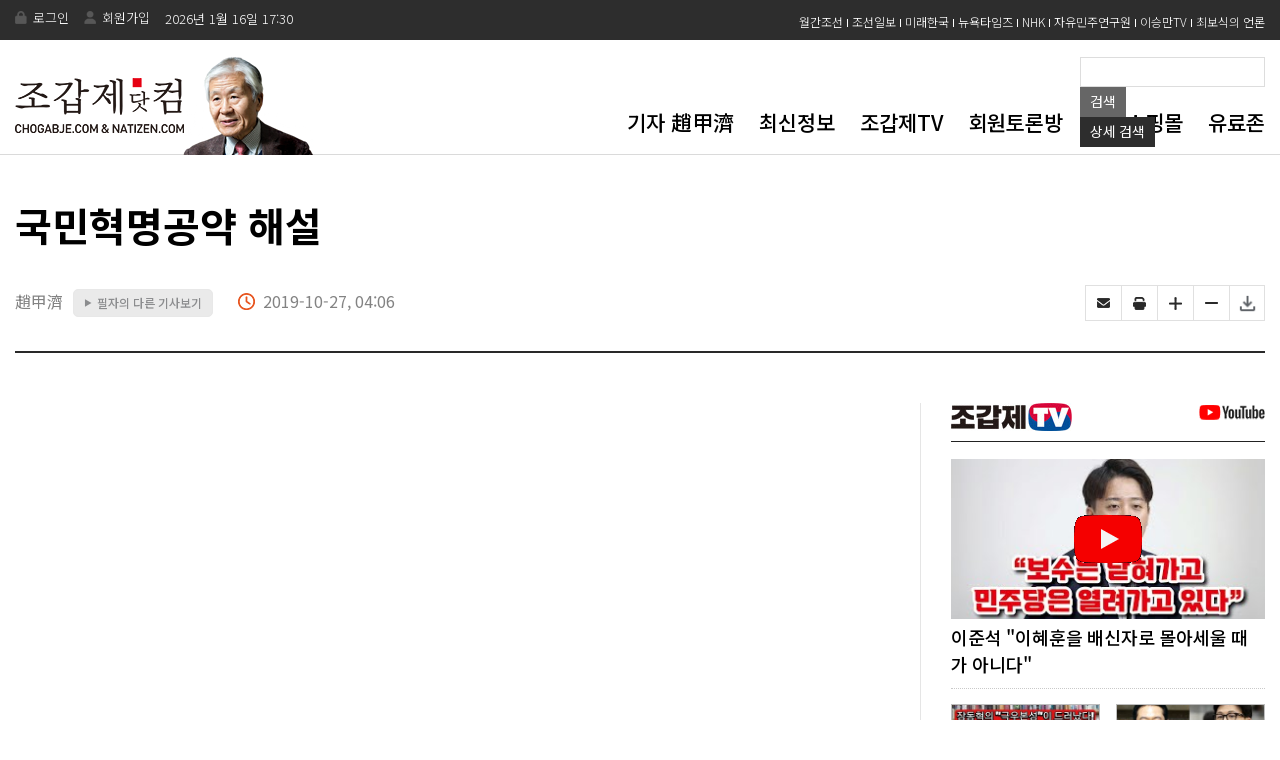

--- FILE ---
content_type: text/html; Charset=euc-kr
request_url: http://chogabje.com/board/view.asp?C_IDX=85121&C_CC=BB
body_size: 56663
content:
		


<!DOCTYPE HTML >								
<html lang="ko">								
<head>
	<meta http-equiv="X-UA-Compatible" content="IE=edge" />
	<meta http-equiv="content-type" content="text/html; charset=euc-kr"/>	
	<title>국민혁명공약 해설</title>	

	<meta name="viewport" content="width=device-width, initial-scale=1.0, maximum-scale=10.0, minimum-scale=1.0 , user-scalable=yes">

	<meta name="title" content="국민혁명공약 해설" />								
	<meta name="author" content="조갑제닷컴" />								
	<meta name="keywords" content="" />								
	<meta name="description" content="" />								
	
	<meta property="og:image" content="https://www.chogabje.com/images/logo_sns_b.png">

    <!-- 리뉴얼 후 css -->
    <link rel="stylesheet" type="text/css" href="/common/css/new/main.css?v=20240726" />
    <link rel="stylesheet" type="text/css" href="/common/css/new/sub.css?v=20240726" />
    <link rel="stylesheet" type="text/css" href="/common/css/new/common.css?v=20240726" />							
    <link rel="stylesheet" type="text/css" href="/common/css/new/board.css?v=20240726" />							
    <link rel="stylesheet" type="text/css" href="/common/css/new/slick.css?v=20240726" />	
	
    <link rel="stylesheet" type="text/css" href="/common/css/new/main_mobile.css?v=20240726" />
    <link rel="stylesheet" type="text/css" href="/common/css/new/sub_mobile.css?v=20240726" />					 
    <link rel="stylesheet" type="text/css" href="/common/css/new/board_mobile.css?v=20240726" />	 
	

    <link rel="stylesheet" href="https://cdnjs.cloudflare.com/ajax/libs/font-awesome/6.0.0/css/all.min.css?v=20240726" />

    <!-- 리뉴얼 후 css -->


     <!-- 리뉴얼 후 js -->
	<script type="text/javascript" src="/common/js/scripts.js?v=20240726"></script>
	<script type="text/javascript" src="/common/js/font.js?v=20240726"></script>
	<script type='text/javascript' src='/common/js/widgets.js?v=20240726'></script>
	<script type="text/javascript" src="/common/js/jquery-1.8.2.min.js?v=20240726"></script>


     <script type="text/javascript" src="/common/js/new/main.js?v=20240726"></script>
     <script type="text/javascript" src="/common/js/new/sub.js?v=20240726"></script>
     <script src="/common/js/new/slick.js?v=20240726"></script>
     <script src="/common/js/new/slick.min.js?v=20240726"></script>
     <!-- 리뉴얼 후 js -->


    



<script async src="//pagead2.googlesyndication.com/pagead/js/adsbygoogle.js?v=20240726"></script>
<script>
  (adsbygoogle = window.adsbygoogle || []).push({
    google_ad_client: "ca-pub-7223521053458112",
    enable_page_level_ads: true
  });
</script>

	

<meta property="og:url"           content="https://www.chogabje.com/board/view.asp?C_IDX=85121&C_CC=BB" />
<meta property="og:type"          content="website" />
<meta property="og:title"         content="국민혁명공약 해설" />
<meta property="og:description"   content="국민혁명공약 해설" />


	
		<link rel="image_src" href="/images/noimg.gif" />
	

	<script type="text/javascript" src="/common/js/eBookOpener.js"></script>
	<script type="text/javascript">
	<!--
		//이북용
		function mbookzView(album,max, page) {
			if(page)  {			OpenEBook.dirPage = page;
			}else {
				OpenEBook.dirPage = 1;			page=1;
			}

			OpenEBook.albumID = album;
			if(max) OpenEBook.maxWin =max;
			OpenEBook.eBookUrl= "http://211.239.164.40/Links/chogabje/"+album;
			OpenEBook.OpenBook();
		}	
	//-->
	</script>	
	
	<script type="text/javascript">

//	    function Copy_text() {
//	        if (window.event) {
//	            window.event.returnValue = true;
//	            window.setTimeout('Copy_add()', 25);
//	        }
//	    }
//
//	    // 클립보드에 들어갈때 출처 삽입하기
//	    function Copy_add() {
//	        if (window.clipboardData) { 
//	            var txt = window.clipboardData.getData('Text');
//
//	            // attach the source at the end of text
//	            // 아래 빨간색 글씨 부분에 자신이 원하는 출처 글귀를 넣으면 됨.
//	            txt = txt + '\r\n\n[출처] 본 기사는 조갑제닷컴에서 작성된 기사 입니다.';
//
//	            // set data to clibboard
//	            var result = window.clipboardData.setData('Text', txt);
//	        }
//	    }

	    function recordEdit(idx, cpage, tncho_idx, tncho_cc) {
	        location.href = "view_com_edit.asp?idx=" + idx + "&cpage=" + cpage + "&tncho_idx=" + tncho_idx + "&tncho_cc=" + tncho_cc
	    }

	    function recordDel(idx, cpage, tncho_idx, tncho_cc) {
	        if (confirm("삭제하시겠습니까?")) {
	            location.href = "view_com_del.asp?idx=" + idx + "&cpage=" + cpage + "&tncho_idx=" + tncho_idx + "&tncho_cc=" + tncho_cc
	        }
	    }

	    function goPrint(c_idx, c_cc) {
	        window.open("print.asp?c_idx=" + c_idx + "&c_cc=" + c_cc, "happy", "width=660, scrollbars=yes")
	    }

	    function goPrint1() {
	        window.open("/sign/print.asp", "happy", "width=660, height=750 scrollbars=yes")
	    }

	    function send_mail(cate, sidx) {
	        window.open("send_mail.asp?cate=" + cate + "&sidx=" + sidx, "sendMail", "width=475,height=312");
	    }

	    //스크랩관련 팝업
	    function goScrap(c_idx, c_cc) {
	        window.open("/board/scrap_popup.asp?c_idx=" + c_idx + "&c_cc=" + c_cc, "happy", "width=400, height=250, scrollbars=no")
	    }


	    function goTwitter(msg, url) {
	        var href = "https://x.com/home?status=" + encodeURIComponent(msg) + " " + escape(url);
	        var a = window.open(href, 'twitter', '');
	        if (a) {
	            a.focus();
	        }
	    }

	    function gofaceBook(msg, url) {
	        var href = "https://www.facebook.com/sharer/sharer.php?u=" + encodeURIComponent(url) ;
			 var fbAppUrl = "fb://facewebmodal/f?href=" + encodeURIComponent(url);
			// if (navigator.userAgent.match(/FB/i)) {
			//	  window.location.href = fbAppUrl;
			//} else {
					var b = window.open(href, 'facebook', '_blank');
					if (b) {
						b.focus();
					}
			//	}
	    }

	    function goMe2Day(msg, url) {
	        var href = "http://me2day.net/posts/new?new_post[body]=%22" + encodeURIComponent(msg) + "%22:" + encodeURIComponent(url) + "&new_post[tags]=조갑제닷컴";
	        var b = window.open(href, 'Me2Day', '');
	        if (b) {
	            b.focus();
	        }
	    }

	    function goDaumYzum(msg, url) {
	        var href = "http://yozm.daum.net/api/popup/prePost?link=" + encodeURIComponent(url) + "&prefix=" + encodeURIComponent(msg);
	        var b = window.open(href, 'DaumYzum', '');
	        if (b) {
	            b.focus();
	        }
	    }

	    function goNaverBookMark(msg, url) {
	        var href = "http://bookmark.naver.com/post?ns=1&title=" + encodeURIComponent(msg) + "&url=" + encodeURIComponent(url);
	        var b = window.open(href, 'naverbookmark', 'width=1024,height=800');
	        if (b) {
	            b.focus();
	        }
	    }
	</script>
    <script type="text/javascript" src="//www.mediatrend.kr/aiDataScript.js"></script>
	</head>								
								
								
								
<body class="sub_body" onLoad="initFont();">								
<script>								
  (function(i,s,o,g,r,a,m){i['GoogleAnalyticsObject']=r;i[r]=i[r]||function(){								
  (i[r].q=i[r].q||[]).push(arguments)},i[r].l=1*new Date();a=s.createElement(o),								
  m=s.getElementsByTagName(o)[0];a.async=1;a.src=g;m.parentNode.insertBefore(a,m)								
  })(window,document,'script','//www.google-analytics.com/analytics.js','ga');								
								
  ga('create', 'UA-26069752-1', 'chogabje.com');								
  ga('send', 'pageview');								
								
</script>								
								
								
<div>								
								
								
								
<!--include virtual="/common/inc/frontheader.asp"-->								
								
<div id="main_wrap">								

<div class="m_bg"></div><!--m_bg-->
<div class="m_box">
    <div class="m_top">
        <a class="m_close" href="#"><i class="fa-solid fa-xmark"></i></a>
        <ul>
            			
            <li>
                <a href="/member/login.asp">
                    <!-- <div class="m_login"><i class="fa-solid fa-user-lock"></i></div> -->
                    <i class="fa-solid fa-user-lock"></i>
                    <span>로그인</span>
                </a>
            </li>
            <li>
                <a href="/member/mem_agr.asp">
                    <!-- <div class="m_login"><i class="fa-solid fa-user-lock"></i></div> -->
                    <i class="fa-solid fa-right-to-bracket"></i>
                    <span>회원가입</span>
                </a>
            </li>
            	
            
        </ul>
    </div><!-- m_top -->
    <ul class="m_list">
        <li>
            <a href="/client/profile/profile.asp">기자 趙甲濟</a>
            <!-- <ul class="m_sub">
                <li><a href="#"></a></li>
            </ul> -->
        </li>
        <li>
            <a href="/board/board_alllist.asp">최신정보</a>
            <!-- <ul class="m_sub">
                <li><a href="#"></a></li>
            </ul> -->
        </li>
        <li>
            <a href="/board/subcon/tv_list.asp">조갑제TV</a>
            <!-- <ul class="m_sub">
                <li><a href="#"></a></li>
            </ul> -->
        </li>
        <li>
            <a href="/toron/toron22/list.asp">회원토론방</a>
            <!-- <ul class="m_sub">
                <li><a href="#"></a></li>
            </ul> -->
        </li>
        <li>
            <a href="/shop/shop_main.asp">도서쇼핑몰</a>
            <!-- <ul class="m_sub">
                <li><a href="#"></a></li>
            </ul> -->
        </li> <li>
            <a href="/premium/main.asp">유료존</a>
            <!-- <ul class="m_sub">
                <li><a href="#"></a></li>
            </ul> -->
        </li>
        
    </ul><!-- m_list -->

    <ul class="ms_list">
        <li><a href="https://monthly.chosun.com/" target="_blank">월간조선</a></li>
        <!-- <li><a href="https://www.youtube.com/channel/UCaYgSFk1I477jH_2CvF_9yw" target="_blank">천영우TV</a></li> -->
        <li><a href="https://www.chosun.com/" target="_blank">조선일보</a></li>
        <!-- <li><a href="http://news.onekoreanews.net/" target="_blank">통일일보</a></li> -->
        <li><a href="http://www.futurekorea.co.kr/" target="_blank">미래한국</a></li>
        <!-- <li><a href="http://allinkorea.net/" target="_blank">올인코리아</a></li> -->
        <!-- <li><a href="https://www.newdaily.co.kr/" target="_blank">뉴데일리</a></li> -->
        <li><a href="https://www.nytimes.com/" target="_blank">뉴욕타임즈</a></li>
        <li><a href="https://www.nhk.or.jp/" target="_blank">NHK</a></li>
        <li><a href="https://www.kild.or.kr/" target="_blank">자유민주연구원</a></li>
        <li><a href="https://www.youtube.com/channel/UC0ddvpoS9dg3EFWo62VarOA" target="_blank">이승만TV</a></li>
        <!-- <li><a href="https://www.youtube.com/channel/UCAkWJyo-JT332wORNSuVZmQ" target="_blank">이기자통신</a></li> -->
        <li><a href="https://www.bosik.kr/" target="_blank">최보식의 언론</a></li>
    </ul><!--ms_list-->

    <ul class="version_list">
        <li>
            <span class="version_tit">기본화면</span>
        </li>
        <li>
            <input type="radio" value="MB" name="it" id="it1" class="radio" onclick="chkVer('MB');" checked>
            <label for="it1">MOBILE 버전</label>
        </li>
        <li>
            <input type="radio" value="PC" name="it" id="it2" class="radio" onclick="chkVer('PC');" >
            <label for="it2">PC 버전</label>
        </li>
    </ul>
</div><!--m_box-->		
<!--header-->								
<div id="header">								
										
		
			<!-- <a href='/board/view.asp?C_IDX=69350&C_CC=AZ' target='_top'><img src='/images/banner_top161117.gif' border='0' alt='내년은 朴正熙 탄생 100주년'></a> -->
		
		<!-- <iframe src="/common/inc/top_banner.asp" border="0" framespacing="0" frameborder="NO" scrolling="NO" width="375" height="55"></iframe>	 -->						
								
								
								
        <div class="h_top">
            <div class="h_t_center">
                <ul class="h_t_l_menu">
                    								
                        <li><a href="/member/login.asp">로그인</a></li>								
                        <li><a href="/member/mem_agr.asp">회원가입</a></li>
                        <li>
                            <span>
                                								
<font color="#ffffff">2026년 1월 16일&nbsp;17:30</font>								

                            </span>
                        </li>

                      <!-- <li><a href="/member/fnd_id.asp">아이디찾기</a></li>								
                      <li><a href="/member/fnd_pwd.asp">비밀번호 찾기</a></li>-->
                    	
                </ul><!--h_t_l_menu-->
                <ul class="h_t_r_menu">
                    <li><a href="https://monthly.chosun.com/" target="_blank">월간조선</a></li>
                    <!-- <li><a href="https://www.youtube.com/channel/UCaYgSFk1I477jH_2CvF_9yw" target="_blank">천영우TV</a></li> -->
                    <li><a href="https://www.chosun.com/" target="_blank">조선일보</a></li>
                    <!-- <li><a href="http://news.onekoreanews.net/" target="_blank">통일일보</a></li> -->
                    <li><a href="http://www.futurekorea.co.kr/" target="_blank">미래한국</a></li>
                    <!-- <li><a href="http://allinkorea.net/" target="_blank">올인코리아</a></li> -->
                    <!-- <li><a href="https://www.newdaily.co.kr/" target="_blank">뉴데일리</a></li> -->
                    <li><a href="https://www.nytimes.com/" target="_blank">뉴욕타임즈</a></li>
                    <li><a href="https://www.nhk.or.jp/" target="_blank">NHK</a></li>
                    <li><a href="https://www.kild.or.kr/" target="_blank">자유민주연구원</a></li>
                    <li><a href="https://www.youtube.com/channel/UC0ddvpoS9dg3EFWo62VarOA" target="_blank">이승만TV</a></li>
                    <!-- <li><a href="https://www.youtube.com/channel/UCAkWJyo-JT332wORNSuVZmQ" target="_blank">이기자통신</a></li> -->
                    <li><a href="https://www.bosik.kr/" target="_blank">최보식의 언론</a></li>
                </ul><!--h_t_r_menu-->
            </div><!--h_t_center-->
        </div><!--h_top-->	
        <div class="h_bot">
            <div class="h_b_center">
                <!-- <h1 class="h_b_logo"><a href="/index.asp"><img src="/images/main/h_b_logo.png" alt="조갑제 닷컴"></a></h1> -->
                <h1 class="h_b_logo"><a href="/index.asp"><img src="/images/main/main_logo_f2.png" alt="조갑제 닷컴"></a></h1>
                <div class="h_b_right">
                    <div class="h_b_search_right h_b_search_right_pc">
		                
<script type="text/javascript">
<!--
    function checkform(Minerva) {
        
        if ((Minerva.categ.value == "") && (Minerva.KeyWord.value.length == 0)) {
            alert("카테고리 or 검색어를 입력하셔야 합니다.");
            return false;
        }


        //if (Minerva.KeyWord.value.length == 0) {
        //    alert("검색어를 넣어주세요");
        //    Minerva.KeyWord.focus();
        //    return false;
        //}
        return true;
    }
-->
</script>

    <form name="Minerva" action="/client/search/search.asp" method="post" onsubmit="return checkform(this)" style="margin:0px;">		
		<!--
		검색 결과를 여러 페이지에 걸쳐 출력할 경우 사용되는 변수를 정의
		sid - 검색 결과를 고유하게 구분하는 ID
		page - 검색 결과 중 출력돨 페이지   
		-->
		

<!-- 		
	<select name="categ" style="width:170px;">
		<option value=""  selected="selected" >기사 카테고리 전체</option>
		<option value="AZ"  >최신정보</option>
		<option value="AA"  >정치</option>
		<option value="AB"  >안보</option>
		<option value="AC"  >현대사</option>
		<option value="AD"  >사건·사고</option>
        <option value="AE"  >남북</option>
		<option value="AF"  >문화</option>
		<option value="AG"  >경제</option>
		<option value="AH"  >역사</option>
		<option value="AI"  >해외</option>
		<option value="AJ"  >언론</option>
		<option value="AK"  >인터뷰</option>
		<option value="AL"  >논문·칼럼</option>
		<option value="AM"  >잡문</option>
		<option value="AN"  >스포츠</option>
		<option value="AO"  >영문자료</option>
		<option value="AP"  >연재</option>
		<option value="AQ"  >기행문</option>
		<option value="AR"  >몽골</option>
		<option value="AS"  >강연록</option>
		<option value="AT"  >편집장의 편지</option>
		<option value="AU"  >[연재]박정희 전기</option>
		<option value="AV"  >KBS뉴스 비평</option>
		<option value="AW"  >좌파 동향 자료</option>
		<option value="AX"  >趙甲濟의 기자교실</option>
		<option value="AY"  >趙甲濟의 현대사강좌</option>
		<option value="BB"  >국민교재</option>
		<option value="BC"  >칼럼</option>
		<option value="BA"  >쓴글</option>
		<option value="BD"  >좋은 글 읽고쓰기</option>
		<option value="BE"  >여행이야기</option>
		<option value="BH"  >朴承用의 영문학 산책</option>
		<option value="BI"  >유머</option>
	</select>

	<select name="range" style="width:85px;">
		<option value="all"  >전체</option>
		<option  value="C_TTA"  >제목</option>
		<option value="C_CO"  >내용</option>
		<option value="C_WNM"  >글쓴이</option>
	</select>
	<br />
 -->

	<!-- <div class="sp5"></div>
	<input type="text" name="KeyWord" value="" class="box_search2" /> 
    <input type="image" src="/images/bt_search.gif" align="absmiddle" class="main_search2" /> -->

    
<div class="box_search_wrap">
    <div class="box_search_center">
        <div class="box_search">
            <div class="form">
                <fieldset>
                    <legend>검색</legend>
                    <input type="text" name="KeyWord" title="검색어입력" id="search_key" required="" value="">
                    <button type="submit" class="sear_btn sear_btn1">검색</button>
                    <button type="button" class="sear_btn sear_btn2" onclick ="location.href='/client/search/search2.asp'">상세 <span class="mobile_search_txt">검색</span></button>
                </fieldset><!--fieldset-->
            </div>
            <!-- <span class="close"><img src="/images/main/h_b_icon_close.png" alt="닫기"></span> -->
        </div><!--box_search-->
    </div><!--box_search_center-->
</div><!--box_search_wrap-->

</form>

	
                    </div><!--h_b_search_right-->
                    <div class="h_b_gnb_wrap">
                        <ul class="h_b_gnb">
                            <li><a href="/client/profile/profile.asp">기자 趙甲濟</a></li>
                            <li><a href="/board/board_alllist.asp">최신정보</a></li>
                            <li><a href="/board/subcon/tv_list.asp">조갑제TV</a></li>
                            <!-- <li><a href="/board/list.asp?C_CC=BB">국민교재</a></li> -->
                            <!-- <li><a href="/board/column/column_list.asp">Natizen 칼럼</a></li> -->
                            <li><a href="/toron/toron22/list.asp">회원토론방</a></li>
                            <li><a href="/shop/shop_main.asp">도서쇼핑몰</a></li>
                            <li><a href="/premium/main.asp">유료존</a></li>
                            <!-- <li><a href="/notice/list.asp">공지사항</a></li> -->
                        </ul><!--h_b_gnb-->
                        <!--<a class="h_b_search" href="#">
                            <img src="/images/main/h_b_search.png" alt="검색">
                        </a>h_b_search-->
                        <a class="m_btn" href="#"><img src="/images/main/m_btn.png" alt=""></a>
                    </div><!--h_b_gnb_wrap-->
                </div><!--h_b_right-->
            </div><!--h_b_center--> 
        </div><!--h_bot-->																				
</div><!--//header-->
						
								
								
				
    <div id="sub_cont" class="sub_cont">
        <div id="sub_content" class="sub_content">
            <div id="real_cont" class="real_cont">	
                <!-- <div id="content" class="content">-->
	                <!-- <div id="Subwrapper">-->
								
		<!-- left_conts -->								
		<!-- <div class="left_conts">-->
								
		    <!-- view_wrap -->								
			<!-- <div class="view_wrap">-->
				
                
								
<script>
	function chkVer(f){
		location.href="/chkVer.asp?f="+f;
	}
</script>

<div class="view_tit_wrap">
    <h3 class="v_tit">
        국민혁명공약 해설
    </h3>
    <div class="v_name_wrap">
        <ul class="name_box">
            <li class="name">趙甲濟</li>
            <li class="different">
				<a href="list_other.asp?c_wnm=趙甲濟"><span>▶</span> 필자의 다른 기사보기</a>
            </li>
            <li class="time">2019-10-27, 04:06</li>
           
        </ul><!--name_box-->
        <ul class="icon_wrap">
            <li><a href="javascript:void(0)" onclick="send_mail('BB','85121');" title="이메일보내기"></a></li>
            <li><a href="javascript:goPrint( '85121','BB')" title="프린트하기"></a></li>
            <li><a href="javascript:fontPlus();" title="글자 크게 하기"></a></li>
            <li><a href="javascript:fontMinus();" title="글자 작게 하기"></a></li>
            <li><a href="javascript:goScrap( '85121','BB')"></a></li>
        </ul><!--icon_wrap-->
    </div><!--v_name_wrap-->
</div><!--view_tit_wrap-->
<div id="content" class="content">
    <div class="left_conts">
		<!-- <div id="Location">
			<ol>
				<li class="li_current"><img src="/images/title_BB.gif" /></li>
			</ol>
			<div class="edition">
				
				<div style="float:left; width:93px;overflow:hidden;text-overflow:ellipsis;white-space:nowrap;">
					<a href="http://twitter.com/share" data-via="chogabje1" data-url="http://www.chogabje.com/board/view.asp?C_IDX=85121&C_CC=BB" data-text="국민혁명공약 해설" data-count="horizontal" data-lang="ko" class="twitter-share-button">Tweet</a>
					<script>!function(d,s,id){var js,fjs=d.getElementsByTagName(s)[0];if(!d.getElementById(id)){js=d.createElement(s);js.id=id;js.src="//platform.twitter.com/widgets.js";fjs.parentNode.insertBefore(js,fjs);}}(document,"script","twitter-wjs");</script>
				</div>
					
				<iframe src="http://www.facebook.com/plugins/like.php?href=http%3A//chogabje.com/board/view.asp%3FC_IDX%3D85121%26C_CC%3DBB&amp;layout=button_count&amp;show_faces=false&amp;width=450&amp;action=like&amp;font=arial&amp;colorscheme=light&amp;height=20" scrolling="no" frameborder="0" allowTransparency="true" style="border:none; overflow:hidden; width:93px; height:20px; padding-left: 0px;"></iframe>
			</div>
		</div> -->

		<!-- view_wrap -->
		<div id="view_wrap" class="view_wrap"><!-- onCopy='javascript:Copy_text();' -->
            <div class="view_conts"><!-- view_conts -->
                <div class="view_content"><!-- view_content -->
                    <strong class="view_s_tit">
                        
                    </strong>
			

			<!-- <table width="620" border="0" cellspacing="0" cellpadding="0">
			  <tr>
				<td valign="top"> -->

				

					<!-- <div id="title_title">
						<div class="title_title1">
						국민혁명공약 해설
						</div>
						
					</div>

					<div class="name_ctrl">
						<p>
					
							<img src="/images/ball.gif" align="absmiddle" /><font color="#0267CF">趙甲濟</font>
					&nbsp;&nbsp;&nbsp;
							<a href="list_other.asp?c_wnm=趙甲濟"><img src='/images/btn_other.gif' alt='필자의 다른 기사보기' align="absmiddle" style="margin:0px 0px 4px 0;" /></a>&nbsp;
						</p>
						<ul class="ctrl">
							<li><a href="javascript:goScrap( '85121','BB')"><img src="/images/ic_scrap.gif" alt="스크랩하기" /></a></li>
							<li>

							    
								    <a href="board_alllist.asp"><img src="/images/ic_list.gif" alt="기사목록" title="기사목록"/></a>
							    

							</li>
							<li><img src="/images/ic_email.gif" alt="이메일보내기" title="이메일보내기" onclick="send_mail('BB','85121');" style="cursor:pointer;" /></a></li>
							<li><a href="javascript:goPrint( '85121','BB')"><img src="/images/ic_print.gif" alt="프린트하기" /></a></li>
							<li class="font_ctrl"><a href="javascript:fontMinus();"><img src="/images/min_font.gif" alt="글자 작게 하기" style="margin-left:7px;" /></a></li>
							<li class="font_ctrl"><a href="javascript:fontPlus();"><img src="/images/plu_font.gif" alt="글자 크게 하기" /></a></li>
						</ul>
					</div>
					<div class="line_dot2"></div> -->

                    

				    <!-- 
<table width="620" border="0" cellspacing="0" cellpadding="0">
	<tr valign="top">
		<td align="left">
			<div class="sp15"></div>
			<img src="/images/banner_view_170519.jpg" border="0" usemap="#banner_160317" />
			<map name="banner_160317">
				<area shape="rect" coords="0,0,300,60" href="/shop/shop_viw.asp?sBidx=125" alt="">
				<area shape="rect" coords="320,-3,620,62" href="/shop/shop_viw.asp?sBidx=124" alt="">
			</map>
		</td>
	</tr>
</table>
 -->



					    <!-- 요약 -->
				    

					<div id="articleBody" class="view_content" style="text-align: justify;">

						    <!-- 소제목-->
					    

						<!-- 기사 사진 시작-->
					    <!-- <'%if C_FN <> "" then%>
						    <table width="<'%=C_FW%>" border="0" cellspacing="0" cellpadding="0" align="<'%=C_FP%>" <'%=c_style_nm%>>
							    <tr>
								    <td><img src="/upload/<'%=C_FN%>" width="<'%=C_FW%>" border="1" align="<'%=C_FP%>"></td>
							    </tr>
						    <'%if C_FC <> "" then%>
							    <tr>
								    <td style="padding-top:5px; padding-left:5px; padding-right:5px;"><font color="#3A7FBF"><'%=C_FC%></font></td>
							    </tr>
						    <'%end if%>
						    </table>
					    <'% end if %> -->
					    
                        <!-- 기사 사진 끝-->
						
                        <div class="video-container" style="margin-top:30px;"><iframe width="560" height="315" src="https://www.youtube.com/embed/4Byvbs7GacE" frameborder="0" allow="accelerometer; autoplay; encrypted-media; gyroscope; picture-in-picture" allowfullscreen></iframe></div>국민혁명 4大 행동지침(試案)<br /><br /><br />문재인 정권의 본질은 대한민국의 정통성과 정체성을 부정하는 '左翼선동분열違憲' 정권이다. 따라서 언론, 공무원, 국군, 국민은 아래와 같이 행동하자!<br /><br />1. 언론은 선동과 맞서라! 언론이 文정권 편을 드는 것은 저널리즘 위반으로서 거짓말쟁이가 되는 길이다. <br />2. 공무원은 좌익부역자가 되지 말라! 공무원이 무조건 文정권 편에 서는 것은 헌법제7조(공무원의 정치중립 의무)위반으로서 국민배신이다. <br />3. 국군은 헌법과 국민을 지켜라! 국군이 文정권에 무조건 복종하는 것은 헌법제5조(국군의 임무) 위반으로서 利敵불법행위다. <br />4. 국민은 국군을 응원하고 헌법을 수호하여 자유통일한다! 국민이 국민분열주의자 文정권에 굴종하는 것은 헌법1조 위반으로서 主權포기다. <br /><br />*태극기로 뭉치고, 헌법으로 싸우고, 진실로 이기자! 대한민국 만세, 국군 만세, 자유통일 만세!<br />//////////////////////////////////////////////////<br /><br /> *국민혁명공약<br /><br /> 대한민국 국민은 오늘 주권자 자격으로 헌법수호를 위한 救國(구국) 행동에 나서면서 우리의 뜻을 밝힌다. 문재인 정권은, 북한노동당의 핵무장을 도우면서 국민보호를 위한 방어망 건설은 포기하고, 핵우산을 제공하는 한·미·일 동맹을 훼손, 주권자인 국민을 김정은에게 갖다 바쳐 종 노릇시키려 한다. 이에 우리는 헌법의 칼을 빼어 들고, 한반도의 반역세력을 일소, 자유통일로 나아가는 길을 열기 위한 국민혁명의 행동에 나선다.  <br /><br /> 1. 우리는 대한민국 헌법의 최고 가치인 자유민주적 기본질서를 수호하고 공산주의를 반대한다.  <br /> 2. 우리는 북한노동당 정권과 촛불혁명 세력을 자유의 敵(적), 헌법의 敵, 국민의 敵으로 규정한다. <br /> 3. 우리는 문재인 정권의 헌법 유린 행위를 정권에 의한 반역으로 간주, 헌법의 권능으로 단죄할 것을 다짐한다. <br /> 4. 우리는 국민이 헌법유린 행위에 저항하고 헌법수호에 나설 때 정권이 이를 탄압하는 것을 國憲(국헌) 문란의 내란죄로 규정한다. <br /> 5. 우리는 국군이 헌법 제5조의 국가 안전보장과 국토 방위의 신성한 의무를 다할 것을 요구하며 이를 방해하는 세력을 헌법의 敵으로 규정한다. <br /> 6. 우리는 국민이 나라의 진정한 주인이 되는 국민혁명으로 우리의 생명·재산·자유를 지켜내고, 자유통일을 이룩하여 세계 평화에 이바지함으로써 헌법 제1조의 명령인 한반도 전체의 민주공화국을 완성한다.  <br /> 7. 태극기로 뭉치고, 헌법으로 싸우고, 진실로 이기자!<br />대한민국 만세, 국군 만세, 자유통일 만세! <br /><br /><br /><br /> *국민혁명공약 해설<br /><br /> 1. 대한민국 헌법 前文(전문)은 '대한국민'이 헌법 제정권자임을 명시하였다. 그 헌법의 최고 가치는 '자유민주적 기본질서'임도 분명히 하였다. 이에 따라 헌법 제1조는 <①대한민국은 민주공화국이다>고 하고 <②대한민국의 주권은 국민에게 있고, 모든 권력은 국민으로부터 나온다>고 했다. 국민은 민족·민중·인민·사람보다 우월한 개념이다. <br /><br /> 2. 헌법 제3조는 <대한민국의 영토는 한반도와 그 부속도서로 한다>고 함으로써 북한노동당 정권을, 우리 영토를 불법 점거한 反국가단체로 규정하고, 헌법 제4조에서 <대한민국은 통일을 지향하며, 자유민주적 기본질서에 입각한 평화적 통일 정책을 수립하고 이를 추진한다>고 못박았다. 평화적 방법의 흡수통일, 즉 자유통일을 명령한 것이다. <br /><br /> 3. 이런 대전제하에서 헌법 제5조는 국군에 국가 안전보장의 신성한 사명을 부여하였다.<br /> <②국군은 국가의 안전보장과 국토방위의 신성한 의무를 수행함을 사명으로 하며, 그 정치적 중립성은 준수된다.><br /> 국가의 안전이 위협받을 때 국군은 헌법 제5조의 명령에 따라 위협세력을 제거하는 신성한 의무를 수행하여야 한다. 특히 반역정권이 국군을 정치도구로 삼아 국가의 안전과 국토방위를 위협할 때는 국군이 '정치적 중립성은 준수된다'는 조문으로 이에 반대해야 하는 의무를 준 것이다. <br /> <br /> 4. 헌법 제7조는 국군 장교단을 포함한 공무원들이 반역정권, 즉 反헌법 세력에 맞설 수 있는 방패이다. <br /> <①공무원은 국민 전체에 대한 봉사자이며, 국민에 대하여 책임을 진다. ②공무원의 신분과 정치적 중립성은 법률이 정하는 바에 의하여 보장된다.><br /> 공무원은 반역정권의 불법한 명령에 불복해야 하며 그럴 경우 불이익을 받지 않도록 신분까지 보장한다. 헌법적 방패인 것이다. <br /><br /> 5. 대한민국 헌법이 국민에게 주권을 주고, 국군에 국가안보의 신성한 의무를 부여한 이유는 헌법 제10조에 명시된 국민의 기본권을 지키는 힘의 근원을 밝힌 것이다.  <br /> <제10조 모든 국민은 인간으로서의 존엄과 가치를 가지며, 행복을 추구할 권리를 가진다. 국가는 개인이 가지는 불가침의 기본적 인권을 확인하고 이를 보장할 의무를 진다.><br /><br /> 6. 문재인 정권은 민중주권론으로 헌법 前文과 제1조의 국민주권주의를 부정하고, 가짜 민족공조론으로 북한노동당 정권을 대한민국과 동등한 존재로 격상시키며, 북한식 공산통일론에 동의하여 헌법 제3조와 제4조를 위반하였다. <br /><br /> 7. 이 정권은 국민주권주의를 무시한 촛불혁명론으로 공무원들을 정치 도구로 전락시켰을 뿐 아니라 국군을 無力化(무력화)시키고 있다. 핵무장한 북한정권의 한반도 공산화 전략에 호응, 敵을 敵으로 보지 못하게 하는가 하면 국가 안전보장과 국토 방위에 치명적인 군사합의를 했다. <br /><br /> 8. 사태가 이럼에도 국군과 공무원들이 정권에 의한 헌법 위반에 부역하고 저항하지 않음으로 국민들이 직접 주권행사를 통하여 반역사태를 종식시킴으로써 자유민주적 기본질서 수호에 나서고 있는 것이다. <br /><br /> 9. 우리는 국민저항운동으로 憲政(헌정) 질서를 수호하고 반역세력을 일소하여 개인의 자유와 행복추구권을 보장하고, 자유통일로 나아가 북한주민들까지 해방, 헌법 제1조의 명령대로 한반도 전체를 민주공화국으로 완성해야 할 의무와 권리를 가지고 있다. <br /><br /> 10. 태극기로 뭉치고, 헌법으로 싸우고, 진실로 이기자! 대한민국 만세, 국군 만세, 자유통일 만세! <br /> <br /><br />



					</div><!-- //view_content -->

				<!-- </td>
			  </tr>
			</table> -->

		<!-- 
	<table width="620" border="0" cellspacing="0" cellpadding="0">								
	  <tr valign="top">								
		<td align="left">								
			<div class="sp15"></div>								
											
				<a href='/shop/shop_viw.asp?sBidx=120'><img src="/images/banner_161227.jpg" border="0" alt="언론의 난"></a>								
											
		</td>								
      </tr> 								
    </table>		
-->


		<!-- 리스트,프린트 시작-->
		<!-- <table width="100%" border="0" cellspacing="0" cellpadding="0" style="margin-top:25px;">
		
			<tr valign="top">
				<td style="padding-bottom:10px;"><font size="2">[ 2019-10-27, 04:06 ] </font></td>
				<td align="right">
					<a href="#" onclick="goTwitter('국민혁명공약 해설','http://chogabje.com/board/view.asp?C_IDX=85121&C_CC=BB');"><img src="/images/ico_twiter.gif" alt="트위터" align="absmiddle" style="cursor:pointer;" border="0" />트위터</a>&nbsp;&nbsp;
					<a href="#" onclick="gofaceBook('국민혁명공약 해설','http://chogabje.com/board/view.asp?C_IDX=85121&C_CC=BB');"><img src="/images/ico_facebook.gif" alt="페이스북"  align="absmiddle" border="0" />페이스북</a>&nbsp;&nbsp;
					<a href="#" onclick="goNaverBookMark('국민혁명공약 해설','http://chogabje.com/board/view.asp?C_IDX=85121&C_CC=BB');"><img src="/images/ico_naver.gif" alt="네이버" align="absmiddle" style="cursor:pointer;" border="0" />네이버</a>
				</td>
			</tr>
			<tr>
				<td height="1" bgcolor="#DFDFDF" colspan="2"><img src="/images/space.gif" width="1" height="1" alt=""></td>
			</tr>
		</table> -->

		<!-- <div class="name_ctrl2">
			<ul class="ctrl2">
				<li>
						
							<a href="board_alllist.asp"><img src="/images/ic_list.gif" alt="기사목록" title="기사목록"/></a>
						
				</li>
				<li><img src="/images/ic_email.gif" alt="이메일보내기" onclick="send_mail('BB','85121');" style="cursor:pointer;" /></a></li>
				<li><a href="javascript:goPrint( '85121','BB')"><img src="/images/ic_print.gif" alt="프린트하기" /></a></li>
				<li><a href="list_other.asp?c_wnm=趙甲濟"><img src='/images/btn_other.gif' alt='필자의 다른 기사보기' align="absmiddle" style="margin:0px 0px 4px 0;" /></a></li>
			</ul>
			<span><img src="/images/icon_top.gif" alt="맨위로" onclick="document.documentElement.scrollTop=0;" align="right" style="cursor:pointer;" /></span>
		 </div> -->
	
			<!-- <div class="foot_banner"> -->
				<!--include virtual="/common/inc/foot_banner.asp"-->
			<!-- </div> -->

		<!-- 기사본문(170508)_맞춤620 구글광고
		<div style="width:100%; margin:20px 0px 20px 0px; text-align:center;">
			<script async src="//pagead2.googlesyndication.com/pagead/js/adsbygoogle.js"></script>
			<ins class="adsbygoogle"
				 style="display:inline-block;width:620px;height:80px"
				 data-ad-client="ca-pub-7223521053458112"
				 data-ad-slot="5483475186"></ins>
			<script>
			(adsbygoogle = window.adsbygoogle || []).push({});
			</script>
		</div> -->


	<!-- <div class="sp15"></div> -->



			<!-- <div class="sp10"></div> -->


		
		<!-- 기사본문2(170508)_맞춤620 구글광고
		<div style="width:100%; margin:20px 0px 0px 0px; text-align:center;">
			<script async src="//pagead2.googlesyndication.com/pagead/js/adsbygoogle.js"></script>
			<ins class="adsbygoogle"
				 style="display:inline-block;width:620px;height:80px"
				 data-ad-client="ca-pub-7223521053458112"
				 data-ad-slot="4388518380"></ins>
			<script>
			(adsbygoogle = window.adsbygoogle || []).push({});
			</script>
		</div> -->
                </div><!--view_content-->
            </div><!--view_conts-->

            <!-- 관련기사 -->
            <!--<div class="related_view_box">-->
                <!--include virtual = "/common/inc/related_news.asp"-->
                
            <!--</div> related_view_box -->

       


             

<!-- 뷰 sns -->
<div class="view_bot_icon_box_wrap">
    <ul class="view_bot_icon_box">
        <li><a href="javascript:goTwitter('국민혁명공약 해설','https://www.chogabje.com/board/view.asp?C_IDX=85121&C_CC=BB');" target="_blank"><img src="/images/main/footer_icon01.png" alt="트위터"></a></li>
        <li><a href="javascript:gofaceBook('국민혁명공약 해설','https://www.chogabje.com/board/view.asp?C_IDX=85121&C_CC=BB');"><img src="/images/main/footer_icon02.png" alt="페이스북" target="_blank"></a></li>
        <li><span onclick="document.documentElement.scrollTop=0;">↑위로</span></li>
    </ul>
</div>




            <div class="view_Copy_box">
                Copyright ⓒ 조갑제닷컴 - 무단전재 및 재배포 금지
            </div><!--view_Copy_box-->

			<!-- 백자평 쓰기 시작-->
            <script type="text/javascript">
				<!--
				  function addCommant(){
					if(document.frmMent.uname.value == ""){
					  alert("아이디를 적어 주십시오.");
					  document.frmMent.uname.focus();return;
					}
					if(document.frmMent.upwd.value == ""){
					  alert("비밀번호를 적어 주십시오.");
					  document.frmMent.upwd.focus();return;
					}
					if(document.frmMent.ucomment.value == ""){
					  alert("내용을 적어 주십시오.");
					  document.frmMent.ucomment.focus();return;
					}
				  document.frmMent.submit();
				  }
				-->
			</script>
		 
		  <form name="btlogin" method="post" action="/member/login.asp">
		  <input type="hidden" name="id" value="" />
		  <input type="hidden" name="cpage" value="" />
		  <!-- <input type="image" src="/images/box_memo_login.gif" align="absmiddle" class="meno_login" /> -->
            
            <div class="comment_wrap">
                <div class="comment_tit_wrap">
                    <b class="comment_tit">댓글달기</b>
                    <span class="comment_tit_write" onclick="menuLink(1)">댓글쓰기 주의사항</span>
                </div>
                <div class="comment_gray_box">
                    <div class="comment_text">
                        <p>
                            댓글달기는 로그인후 사용하실 수 있으며, 내용은 100자 이내로 적어주십시오.
                            <span>광고, 욕설, 비속어, 인신공격과 해당 글과 관련 없는 글은 사전통보없이 삭제됩니다.</span>
                        </p>
                    </div><!--comment_text-->
                    <div class="comment_btn_wrap">
                        <button class="comment_btn">로그인</button>
                    </div><!--comment_btn_wrap-->
                </div><!--comment_gray_box-->
            </div><!--comment_wrap-->
		</form>
		 


		  <script type="text/javascript">
				function menuLink(menu_num){
				  var menu_count = 1;
				  var menu_name = 'menu';

				  for(i=1; i<=menu_count; i++){
				var menu_name_target = menu_name+i;
					if(i == menu_num){
				document.getElementById(menu_name_target).style.display = "block";
					}else{
				document.getElementById(menu_name_target).style.display = "none";
					}
				  } 
				}
		  </script>
			<div id="menu1">
                <div class="menu1_top">
                    <strong>주의사항</strong>
                    <span onClick="menuLink(2)">X</span>
					<!-- <img src="/images/bu_memo_attention_close.gif" alt="주의사항 닫기" onClick="menuLink(2)" style="cursor:pointer;"><br /> -->
                </div>		
                <div class="menu1_bot">
                    안녕하세요! 조갑제닷컴 사이트 관리자입니다.<br /><br />
                    ▲ 건전한 비판이 아닌 비방성 글 <br />
                    ▲ 卑俗語(비속어) <br />
                    ▲ 모욕적인 반말 <br />
                    ▲ 명백하게 사실과 반하는 주장 <br />
                    ▲ 국가적 조사나 판결에 의하여 이미 사실이 아닌 것으로 확인된 뜬소문의 확산 <br />
                    ▲ 명예훼손의 소지가 있는 글은 관리자의 판단으로 삭제합니다. <br /><br />
                    계속해서 그런 글을 올리면 접근 차단 조치를 취하겠습니다. <br /><br />
                    조갑제닷컴은 교양 있는 글쓰기를 위한 공간입니다. 토론은 사실과 예의를 지킬 때 가능할 것입니다.<br /><br />
                    감사합니다.
                </div>
			</div>
			<!-- <p style="text-align:center;">
				<img src="/images/bu_memo_attention.gif" alt="댓글 글쓰기 주의사항" onClick="menuLink(1)" style="cursor:pointer;" style="margin:10px 0px;" / >
			</p> -->

			
			<div class="comment_wrap2">
			
				<tr background="/images/line.gif">
					<td height="1" background="/images/line.gif"></td>
				</tr>
				
			</div><!--comment_wrap2-->


            <!-- page-->
			<div class="boardPager" style="display:none;">
                <ul>
				<li class="pagerFirst"><a href="view.asp?cpage=1&C_IDX=85121&C_CC=BB">〈〈</a></li>
			  
				<li class="pagerLast"><a href="view.asp?cpage=0&C_IDX=85121&C_CC=BB">〉〉</a></li>
            </ul>
			</div><!-- 백자평 쓰기 끝-->
		
		
    
        
    
        </div><!-- //view_wrap -->
    
   

    
    </div><!--left_conts-->
     

		<div class="right_conts">	

				
		<div style="display:none;">
<a href="/board/subcon/list.asp?c_cc=F1140"><img src="/images/banner_F1140.jpg" border="0"></a><br>
<table width="100%" border="1" bordercolor="#5C5C5C">
  <tr>
   <td valign="top" bgcolor="#ffffff">

	  <table width="100%" style="margin:7px 10px;">
<tr> <td height='22' width='8'><img src='/images/ball2.gif' align='absmiddle'></td><td><div style='width:245px;overflow:hidden;text-overflow:ellipsis;white-space:nowrap;'><a onFocus='blur()' href='/board/column/view.asp?C_IDX=96080&C_CC=BC'><font style='letter-spacing:-0;line-height:18pt;' title="나라를 거지로 만들려면 無所有(무소유)를 권장하라">나라를 거지로 만들려면 無所有(무소유)를 권장하라</font></a></div></td></tr><tr> <td height='22' width='8'><img src='/images/ball2.gif' align='absmiddle'></td><td><div style='width:245px;overflow:hidden;text-overflow:ellipsis;white-space:nowrap;'><a onFocus='blur()' href='/board/column/view.asp?C_IDX=96048&C_CC=BC'><font style='letter-spacing:-0;line-height:18pt;' title="경제가 쇠퇴할 때 국민은 비참해진다">경제가 쇠퇴할 때 국민은 비참해진다</font></a></div></td></tr>
	  </table>

    </td>
  </tr>
</table></div>
		
	

        <div class="sub_right_tv_wrap">
            <div class="sub_right_top_logo"> 
                <a class="sub_tv_logo" href="/board/subcon/tv_list.asp"><img src="/images/sub/sub_right_tv_logo.jpg" alt="조갑제 tv"></a>
                <!-- <a class="suv_tv_more" href="/board/subcon/tv_list.asp">동영상 기사 더보기 <span>▶</span></a> -->
                <a href="https://www.youtube.com/user/Josungho1" class="sub_top_youtube_btn" target="_blank"><img src="/images/main/main_youtube_icon.png" alt="youtube"></a>
            </div><!--sub_right_top_logo-->

            <div class="sub_right_big_tv">
                <a href="/board/subcon/tv_view.asp?cid=_KQ-bidSw28">
                    <div class="big_img">
                        <img class="img" src="https://i.ytimg.com/vi/_KQ-bidSw28/mqdefault.jpg" alt="">
                        <img class="youtube_icon" src="/images/sub/sub_right_tv_yotube_icon.png" alt="">
                    </div><!--big_img-->
                    <p class="big_text">이준석 &quot;이혜훈을 배신자로 몰아세울 때가 아니다&quot;</p>
                </a>
            </div><!--sub_right_big_tv-->

            <ul class="sub_right_small_tv">
 
				<li>
                    <a href="/board/subcon/tv_view.asp?cid=jZvyfQmTvZs">
                        <div class="small_img">
                            <img class="sub_tv_img_top" src="https://i.ytimg.com/vi/jZvyfQmTvZs/mqdefault.jpg" alt="">
                            <img class="sub_tv_play_s_icon" src="/images/main/main_youtube_small_btn.png" alt="">
                        </div>
                        <p class="small_text">조선일보 사설의 치명적 규정! &quot;국힘 본질은 윤어게인당&quot;</p>
                    </a>
                </li><!--li-->
 
				<li>
                    <a href="/board/subcon/tv_view.asp?cid=GHGH5JaJQcU">
                        <div class="small_img">
                            <img class="sub_tv_img_top" src="https://i.ytimg.com/vi/GHGH5JaJQcU/mqdefault.jpg" alt="">
                            <img class="sub_tv_play_s_icon" src="/images/main/main_youtube_small_btn.png" alt="">
                        </div>
                        <p class="small_text">결국 한동훈 제명용 단식? 이 와중에 또 &#39;윤어게인&#39; 인사!</p>
                    </a>
                </li><!--li-->
 
				<li>
                    <a href="/board/subcon/tv_view.asp?cid=GqHkHrdiSDA">
                        <div class="small_img">
                            <img class="sub_tv_img_top" src="https://i.ytimg.com/vi/GqHkHrdiSDA/mqdefault.jpg" alt="">
                            <img class="sub_tv_play_s_icon" src="/images/main/main_youtube_small_btn.png" alt="">
                        </div>
                        <p class="small_text">한동훈 제명은 국힘이 스스로 위헌 정당 되는 길!</p>
                    </a>
                </li><!--li-->
 
				<li>
                    <a href="/board/subcon/tv_view.asp?cid=NS3pp24TDYI">
                        <div class="small_img">
                            <img class="sub_tv_img_top" src="https://i.ytimg.com/vi/NS3pp24TDYI/mqdefault.jpg" alt="">
                            <img class="sub_tv_play_s_icon" src="/images/main/main_youtube_small_btn.png" alt="">
                        </div>
                        <p class="small_text">장동혁을 때린 언론 역사상 초유의 융단폭격! 한동훈 심야제명에 분노의 사설!</p>
                    </a>
                </li><!--li-->

              
            </ul><!--sub_right_small_tv-->
        </div><!--sub_right_tv_wrap-->
    
       
        <div class="right_banner01 right_banner">
            <a href="http://factfinding.net/client/subcon/main.asp" target="_blank"><img src="/images/sub/sub_right_banner02.jpg" alt=""></a>
        </div><!--right_banner01-->
        <div class="right_banner02 right_banner">
            <a href="/upload/upload_20240306.pptx" download="왜더카르텔을저격한다"><img src="/images/main/main_bot_banner01.jpg" alt="왜더카르텔을저격한다"></a>
        </div><!--right_banner02-->
        <div class="right_banner03 right_banner">
            <a href="/board/subcon/list.asp?c_cc=F1139"><img src="/images/main/main_bot_banner04.jpg" alt="의령 우범곤 순경 총기난사 사건"></a>
        </div><!--right_banner03-->
        <div class="right_banner04 right_banner">
            <a href="/board/subcon/list.asp?c_cc=F1140"><img src="/images/main/main_bot_banner05.jpg" alt="박승용의 FREEDOM 교양 영어"></a>
        </div><!--right_banner04-->
        <div class="right_banner05 right_banner">
            <a href="/board/subcon/list.asp?c_cc=F1123"><img src="/images/main/main_bot_banner06.jpg" alt="엄상익 변호사의 못다한 이야기"></a>
        </div><!--right_banner05-->
        <div class="right_banner06 right_banner">
            <a href="/board/subcon/list.asp?c_cc=F1142"><img src="/images/main/main_bot_banner14.jpg" alt="UFO와 환생이야기"></a>
        </div><!--right_banner06-->
		<div class="right_banner06 right_banner">
			<a href="/board/subcon/list.asp?c_cc=F1133"><img src="/images/main/banner_20240726.jpg" alt="김영의 言論비판"></a>
		 </div><!--right_banner06-->

		 <div class="right_banner06 right_banner">
			<a href="https://news.samsung.com/kr/" target="_blank"><img src="/images/main/Newsroom-Banner-316x67.gif" alt=" 삼성배너"></a>
		 </div><!--right_banner06-->

        <div class="right_banner07 right_banner">
            <!-- <a href="#"><img src="/images/sub/sub_right_banner01.jpg" alt=""></a> -->
            <script async src="//pagead2.googlesyndication.com/pagead/js/adsbygoogle.js"></script>	
            <ins class="adsbygoogle"	
                 style="display:block"	
                 data-ad-client="ca-pub-7223521053458112"	
                 data-ad-slot="3137601189"	
                 data-ad-format="auto"></ins>	
            <script>	
            (adsbygoogle = window.adsbygoogle || []).push({});	
            </script>
        </div><!--right_banner01-->
       
							
								
				
		<div class="sub_right_best_wrap">
            <h2 class="sub_tit_best">한눈에 보는<br> <span>베스트 기사</span></h2>
            <ul class="sub_best_list">
			         								
        <li>
                <span class="number_blue number_round">1</span>
                <a onFocus="blur()" href="/board/view.asp?c_idx=104159&c_cc=AZ" title="한동훈, 장동혁에게 이호선 해임 요구!">한동훈, 장동혁에게 이호선 해임 요구!</a>

        </li><!--li-->						
         								
        <li>
                <span class="number_blue number_round">2</span>
                <a onFocus="blur()" href="/board/view.asp?c_idx=104176&c_cc=BI" title="사형 구형 받은 윤석열은 여전히 위험인물이다!">사형 구형 받은 윤석열은 여전히 위험인물이다!</a>

        </li><!--li-->						
         								
        <li>
                <span class="number_blue number_round">3</span>
                <a onFocus="blur()" href="/board/view.asp?c_idx=104138&c_cc=BC" title="누가 마두로 다음이 이재명이라고 했나?">누가 마두로 다음이 이재명이라고 했나?</a>

        </li><!--li-->						
         								
        <li>
                <span class="number_gray number_round">4</span>
                <a onFocus="blur()" href="/board/view.asp?c_idx=104150&c_cc=BC" title="민주당쪽 '여사·사모님들'은 왜 '법카'를 좋아하나?">민주당쪽 '여사·사모님들'은 왜 '법카'를 좋아하나?</a>

        </li><!--li-->						
         								
        <li>
                <span class="number_gray number_round">5</span>
                <a onFocus="blur()" href="/board/view.asp?c_idx=104178&c_cc=BC" title="대통령의 어록(語錄)에 대하여">대통령의 어록(語錄)에 대하여</a>

        </li><!--li-->						
         								
        <li>
                <span class="number_gray number_round">6</span>
                <a onFocus="blur()" href="/board/view.asp?c_idx=104164&c_cc=BC" title="'악독한 地主'는 50％, 김정은 정권은 70％ 착취">'악독한 地主'는 50％, 김정은 정권은 70％ 착취</a>

        </li><!--li-->						
         								
        <li>
                <span class="number_gray number_round">7</span>
                <a onFocus="blur()" href="/board/view.asp?c_idx=104134&c_cc=AZ" title="극우 홍위병 정당으로 가나?">극우 홍위병 정당으로 가나?</a>

        </li><!--li-->						
         								
        <li>
                <span class="number_gray number_round">8</span>
                <a onFocus="blur()" href="/board/view.asp?c_idx=104154&c_cc=BI" title="한동훈 긴급공지 &#34;이호선이 조작을 인정했습니다&#34;">한동훈 긴급공지 &#34;이호선이 조작을 인정했습니다&#34;</a>

        </li><!--li-->						
         								
        <li>
                <span class="number_gray number_round">9</span>
                <a onFocus="blur()" href="/board/view.asp?c_idx=104147&c_cc=BC" title="아내와 '회의' 했다?">아내와 '회의' 했다?</a>

        </li><!--li-->						
         								
        <li>
                <span class="number_gray number_round">10</span>
                <a onFocus="blur()" href="/board/view.asp?c_idx=104173&c_cc=BI" title="박정희는 김영삼 징계로, 윤석열은 이준석 징계로 망했다!">박정희는 김영삼 징계로, 윤석열은 이준석 징계로 망했다!</a>

        </li><!--li-->						
		
            </ul><!--best_list-->
        </div><!--sub_right_best_wrap-->
        <!--<div class="right_banner03 right_banner">
            <a href="#"><img src="/images/sub/sub_right_banner03.jpg" alt=""></a>
        </div>right_banner03-->

		

		

		



</div><!--content-->


										
										
		</div>										
		<!--//Right -->										
										
            
            <!--</div>content-->								
        </div><!--real_cont-->
    </div><!--sub_content-->
</div><!--sub_cont-->	
									
										
 										
										
										
</div>										
<!--//wrapper -->					
										


<footer id="footer">
    <div class="f_center">																	
        <!-- <h1 class="f_logo"><img src="/images/main/f_logo.png" alt="조갑제닷컴"></h1> -->
        <!-- <h1 class="f_logo"><img src="/images/footer_logo_f.png" alt="조갑제닷컴"></h1> -->
        <div class="f_top_wrap">
            <h1 class="f_logo"><img src="/images/main/main_footer_logo_f.png" alt="조갑제닷컴"></h1>
            <ul class="f_icon_list f_icon_list_mobile">
                <li><a href="https://x.com/i/flow/login?redirect_after_login=%2Fchogabje1" target="_blank"><img src="/images/main/footer_icon01.png" alt="트위터"></a></li>
                <li><a href="https://www.facebook.com/chogabje" target="_blank"><img src="/images/main/footer_icon02.png" alt="페이스북"></a></li>
                <li><a href="https://www.youtube.com/user/Josungho1" target="_blank"><img src="/images/main/footer_icon03.png" alt="유투브"></a></li>
            </ul><!-- f_icon_list f_icon_list_mobile -->
        </div><!-- f_top -->
  
        <div class="f_c_right">
            <address class="address_wrap">
                <ul class="site_list">
                    <li><a href="/member/privacy.asp">개인정보취급방침</a></li>
                    <li><a href="/client/profile/profile.asp">기자 趙甲濟</a></li>
                    <li><a href="https://www.youtube.com/user/Josungho1" target="_blank">조갑제TV</a></li>
                    <!-- <li><a href="https://www.nytimes.com/" target="_blank">뉴욕타임즈</a></li>
                    <li><a href="https://www.nhk.or.jp/" target="_blank">NHK</a></li>
                    <li><a href="https://www.kild.or.kr/" target="_blank">자유민주연구원</a></li>
                    <li><a href="https://www.youtube.com/channel/UC0ddvpoS9dg3EFWo62VarOA" target="_blank">이승만TV</a></li>
                    <li><a href="https://www.bosik.kr/" target="_blank">최보식의 언론</a></li> -->
                </ul>
                <ul class="address_text address_text01">
                    <li>제호 : 조갑제닷컴</li>
                    <li>대표자 : 조갑제</li>
                    <li>사업자등록번호 : 101-09-63091</li>
                    <li>발행일자 : 2005-12-04</li>
                    <li>등록번호 : 서울 아 00945</li>
                    </br>
                    <li>개인정보관리·청소년보호책임자 : 김동현</li>
                    <li>서울특별시 종로구 신문로1가 광화문 오피시아 1729호</li>
                    <li>발행·편집인 : 조갑제</li>
                    </br>
                    <li>전화번호 : 02-722-9411~3</li>
                    <li>팩스 : 02-722-9414</li>
					<li>메일 : webmaster@chogabje.com</li>
                    <li>국민은행 360101-04-065553(예금주 : 조갑제닷컴)</li>
                </ul>
            </address><!--address_wrap-->

            <ul class="f_icon_list f_icon_list_pc">
                <li><a href="https://x.com/i/flow/login?redirect_after_login=%2Fchogabje1" target="_blank"><img src="/images/main/footer_icon01.png" alt="트위터"></a></li>
                <li><a href="https://www.facebook.com/chogabje" target="_blank"><img src="/images/main/footer_icon02.png" alt="페이스북"></a></li>
                <li><a href="https://www.youtube.com/user/Josungho1" target="_blank"><img src="/images/main/footer_icon03.png" alt="유투브"></a></li>
            </ul>
            <!--<div class="mz_link">
                <h4><a href="#none">family site</a></h4>
                <ul>
                    <li><a href="https://monthly.chosun.com/" target="_blank">월간조선</a></li>
                    <li><a href="https://www.youtube.com/channel/UCaYgSFk1I477jH_2CvF_9yw" target="_blank">천영우TV</a></li>
                    <li><a href="https://www.chosun.com/" target="_blank">조선일보</a></li>
                    <li><a href="http://news.onekoreanews.net/" target="_blank">통일일보</a></li>
                    <li><a href="http://www.futurekorea.co.kr/" target="_blank">미래한국</a></li>
                    <li><a href="http://allinkorea.net/" target="_blank">올인코리아</a></li>
                    <li><a href="https://www.newdaily.co.kr/" target="_blank">뉴데일리</a></li>
                    <li><a href="https://www.kild.or.kr/" target="_blank">자유민주연구원</a></li>
                    <li><a href="https://www.youtube.com/channel/UC0ddvpoS9dg3EFWo62VarOA" target="_blank">이승만TV</a></li>
                    <li><a href="https://www.youtube.com/channel/UCAkWJyo-JT332wORNSuVZmQ" target="_blank">이기자통신</a></li>
                    <li><a href="https://www.bosik.kr/" target="_blank">최보식의 언론</a></li>
                </ul>
            </div>mz_link-->
        </div><!--f_c_right-->	        
        
    </div><!--f_center-->
</footer><!--footer-->  
<!-- -->

  <form name="sesFrm" method="post" action="">
  <input type="hidden" name="sesId" value="">
  </form>

		<!-- <'%if isSmartPhoneAccess then'스마트폰일 경우 %>	
			<script src="https://use.fontawesome.com/releases/v5.2.0/js/all.js"></script>
			<div style="clear:both; width:100%; border:1px solid #ccc; background:#fff;text-align:center;padding:20px 0;margin:10px 10px; box-sizing: border-box;"><a href="http://m.chogabje.com/?sesPc=N" style="font-size:20px !important; font-weight:bold;"><i class="fas fa-mobile-alt"></i> 모바일 버전</a></div>
		<'%End If%>						 -->
<script>
function chkVersion(f){
	sesFrm.sesId.value = f;
	sesFrm.submit();
}
</script>

<a href="javascript:chkVersion('PC')">
<div class="version_banner version_bannerMOBILE">
    <p><i class="fa-solid fa-desktop"></i>PC 버전</p>
</div>
</a>

</div>										
<!--//wrapper_out -->										
								 		
</body>										
</html>											
					
        					


--- FILE ---
content_type: text/html; charset=utf-8
request_url: https://www.google.com/recaptcha/api2/aframe
body_size: 268
content:
<!DOCTYPE HTML><html><head><meta http-equiv="content-type" content="text/html; charset=UTF-8"></head><body><script nonce="v4H8rDrAjE_G7i8X5_FrEw">/** Anti-fraud and anti-abuse applications only. See google.com/recaptcha */ try{var clients={'sodar':'https://pagead2.googlesyndication.com/pagead/sodar?'};window.addEventListener("message",function(a){try{if(a.source===window.parent){var b=JSON.parse(a.data);var c=clients[b['id']];if(c){var d=document.createElement('img');d.src=c+b['params']+'&rc='+(localStorage.getItem("rc::a")?sessionStorage.getItem("rc::b"):"");window.document.body.appendChild(d);sessionStorage.setItem("rc::e",parseInt(sessionStorage.getItem("rc::e")||0)+1);localStorage.setItem("rc::h",'1768552232640');}}}catch(b){}});window.parent.postMessage("_grecaptcha_ready", "*");}catch(b){}</script></body></html>

--- FILE ---
content_type: application/javascript
request_url: http://chogabje.com/common/js/eBookOpener.js
body_size: 2618
content:
function eBookOpener() {								
    this.maxWin	= null;								
	this.winWidth        = null;								
    this.winHeight       = 0;								
	this.winLimitWidth   = 1024;								
    this.winLimitHeight  = 768;								
	this.winStyle        = null;								
	this.winStyleName    = null;								
    this.albumID; 								
	this.dirPage = 1;								
    this.eBookUrl;								
	this.ViewerStyleList = new Array("eBookFull", "eBookCustomer", "eBookDefault", "FullScreen");								
									
    this.GetWinStyle     = GetWinStyle;								
    this.OpenBook        = OpenBook;								
									
	this.reMax="N";								
	this.User = null;								
	this.bUrl = null;								
	this.reBook = null;								
									
	this.SearchKey="";								
	this.SearchType=null;								
	this.Search_year1 = null;								
	this.Search_month1 = null;								
	this.Search_day1 = null;								
	this.Search_year2 = null;								
	this.Search_month2 = null;								
	this.Search_day2 = null;								
	this.ClassInit = null;								
	this.HTMLFILE = 0;								
	this.Group = null;								
	this.subGroup = null;								
	this.BroswerCheck = "IE";								
	this.IEver = 5;								
	this.openChk = 1;								
	this.openType = "WIN";								
	this.iPhone = iPhone;								
	this.chg_script = chg_script;								
	this.GetValue = GetValue;								
	this.smart_chk = "";								
	this.site = "chogabje";								
}								
function iPhone() {								
	var osx = window.navigator.appVersion;								
	if(osx.indexOf("iPhone") > 0 || osx.indexOf('iPad') > 0 || osx.indexOf("Android") > 0)  {								
		if(osx.indexOf("iPhone") > 0)								
			return "iPhone";								
		else if(osx.indexOf('iPad') > 0)								
			return "iPad";								
		else if(osx.indexOf("Android") > 0)								
			return "Android";								
	} else								
		return "";								
}								
function chg_script(js) 								
{								
	var pLoad = false;								
	var head = document.getElementsByTagName("head")[0];								
	var script = document.createElement("script"); 								
	if (head.getElementsByTagName("script").length > 1) 								
	{ 								
		for (var i = (head.childNodes.length - 1); i >= 0; i--)								
		{ 								
										
			if (head.childNodes[i].nodeName == 'SCRIPT' && head.childNodes[i].id == 'prototypeSc') 								
            { 								
				//head.removeChild(head.childNodes[i]); 								
				pLoad = true;								
				break; 								
			} 								
		}								
	} 								
	if(!pLoad) {								
		script.src = js; 								
		script.type = 'text/javascript'; 								
		script.id= 'prototypeSc';								
		head.appendChild(script); 								
	}								
}								
function GetValue(url, res) 								
{ 								
	try{								
										
		new Ajax.Request( url , { 								
			onSuccess: function( transport ) { 								
					var domain =  "http://"+transport.responseText+"/autoalbum/connectBook.html" + res;								
					try{									
						location.href="SoftBook:"+domain;								
					}catch(e){alert('false');}								
			} 								
		} ); 								
								
	}catch(e){								
		setTimeout("this.GetValue('"+url+"', '"+res+"')", "500");								
	}								
								
} 								
function browserVersion(){    								
								
	this.BroswerCheck = (function x(){})[-5]=='x'?'FF3':(function x(){})[-6]=='x'?'FF2':/a/[-1]=='a'?'FF':'\v'=='v'?'IE':/a/.__proto__=='//'?'Saf':/s/.test(/a/.toString)?'Chr':/^function \(/.test([].sort)?'Op':'Unknown' ;								
	if(this.BroswerCheck == "IE")								
		this.IEversionCheck();								
}								
								
function IEversionCheck()								
{								
	var ver = 5;								
	if( navigator.appName.indexOf("Microsoft") > -1 ) // IE?								
	{								
		if( navigator.appVersion.indexOf("MSIE 6") > -1) // IE6?								
			ver= 6;								
		else if(navigator.appVersion.indexOf( "MSIE 7") > -1) // IE7?IE7? 								
			ver = 7;								
		else if(navigator.appVersion.indexOf("MSIE 8") > -1) // IE8?IE8? 								
			ver = 8;								
	}								
								
	this.IEver = ver;								
}								
function GetWinStyle() { 								
	this.smart_chk = this.iPhone();								
	if(this.maxWin == "Y") {								
		var tmpFullScreen = ""								
		this.winStyle = 0;								
	}								
	else var tmpFullScreen = ""  ;   								
								
    if (this.winStyle == null ) { this.winStyle = 2; }								
	if(( screen.width <= this.winLimitWidth || screen.height <= this.winLimitHeight) ) {  this.winStyle = 0 ; }								
    								
    switch ( this.winStyle ) {              								
      case 0  : //  Default window 								
                this.winStyleName  = this.ViewerStyleList[0]; 								
                this.winTop     = 0 ;                                   								
                this.winLeft    = 0 ;								
                this.winWidth   =  screen.width  ;								
                this.winHeight  =  screen.height ;								
               								
				if ( screen.width  != screen.availWidth  ) { this.winWidth  = screen.availWidth } // TaskBar Width								
                if ( screen.height != screen.availHeight ) { this.winHeight = screen.availHeight } // TaskBar Heigh								
								
				if(this.BroswerCheck=="Saf") 								
					this.winHeight -= 25;								
								
				this.maxWin = "Y";								
												
				break;								
      								
      case 1  : //  customer window 								
                this.winStyleName  = this.ViewerStyleList[1]; 								
                if(this.winWidth < this.winLimitWidth)    {  this.winWidth  = this.winLimitWidth; }								
                if(this.winHeight < this.winLimitHeight)  {  this.winHeight  = this.winLimitHeight; }								
                this.winLeft    = (screen.width  - this.winWidth) / 2;								
                this.winTop     = (screen.height - this.winHeight) / 2;								
                break;								
    								
      case 2 : // user customer window environemnt								
                this.winStyleName  = this.ViewerStyleList[2]; 								
                this.winWidth      = this.winLimitWidth;  								
                this.winHeight     = this.winLimitHeight;  								
                this.winLeft       = (screen.width  - this.winWidth) / 2;								
                this.winTop        = (screen.height - this.winHeight) / 2;								
												
                break;								
            								
      case 3 :  // Full Screen  								
                this.winStyleName  = this.ViewerStyleList[3]; 								
                this.winWidth      = screen.width;  								
                this.winHeight     = screen.height;  								
                this.winLeft       = 0;								
                this.winTop        = 0;								
                break; 								
      default : ;                            								
    }								
    this.winStyle    = "top=" + this.winTop + ", left=" + this.winLeft + ", width=" + this.winWidth + ", height=" + this.winHeight + ", directories=no, location=no, menubar=no, resizable=yes, scrollbars=no, status=no, toolbar=no, copyhistory=no" + tmpFullScreen ;								
  }								
 								
								
								
function OpenBook() {								
    // NOTE : process v1.6 , v1.8 param type for naver								
	var bro_status_chk=null;								
	this.GetWinStyle();								
	var eBookClient = null;								
	try								
	{								
		var u = this.eBookUrl;								
		if(u.indexOf('view.html') > 0)								
			var formPage = u.replace('view.html', 'connectBook.html');								
		else if(u.indexOf('bbb.html') > 0)								
			var formPage = u.replace('bbb.html', 'connectBook.html');								
										
		var smart = this.smart_chk;								
		if(smart.length > 0) {										
			eBookClient = window.open(this.eBookUrl,"_blank",'fullscreen=yes, scrollbars=auto');										
		}								
		else if(this.openType == "WIN") eBookClient = window.open(this.eBookUrl, this.winStyleName +"_"+ Math.round(Math.random() * 100), "fullscreen=yes, scrollbars=auto");									
		else location.href = this.eBookUrl;									
										
		this.openChk = eBookClient.closed;								
									
	}								
	catch (e)								
	{								
		//alert("팝업창이 차단되어 책자를 열지 못하였습니다.\n\n아래 \"전자북 보기\" 버튼 또는 책자 표지를 클릭 하거나\n\n위 노란 표시줄의 팝업 차단을 해제 하여 주시면 책자를 열람 하실수 있습니다.");								
		bro_status_chk = "block";								
	}									
									
	if(this.reMax == "Y") {								
		self.opener = self;								
		self.close(); 								
	}								
								
	if(this.ClassInit==1) {								
		OpenEBook = new eBookOpener();								
	}								
								
	return bro_status_chk;								
}  								
								
function mbookzView(album,max, page) {										
	if(page)  {			OpenEBook.dirPage = page;										
	}else {								
		OpenEBook.dirPage = 1;			page=1;										
	}								
									
	OpenEBook.albumID = album;										
	if(max) OpenEBook.maxWin =max;										
	OpenEBook.eBookUrl= "http://211.239.164.40/Links/"+OpenEBook.site+"/"+album;										
	OpenEBook.OpenBook();									
								
}								
								
OpenEBook = new eBookOpener();								
